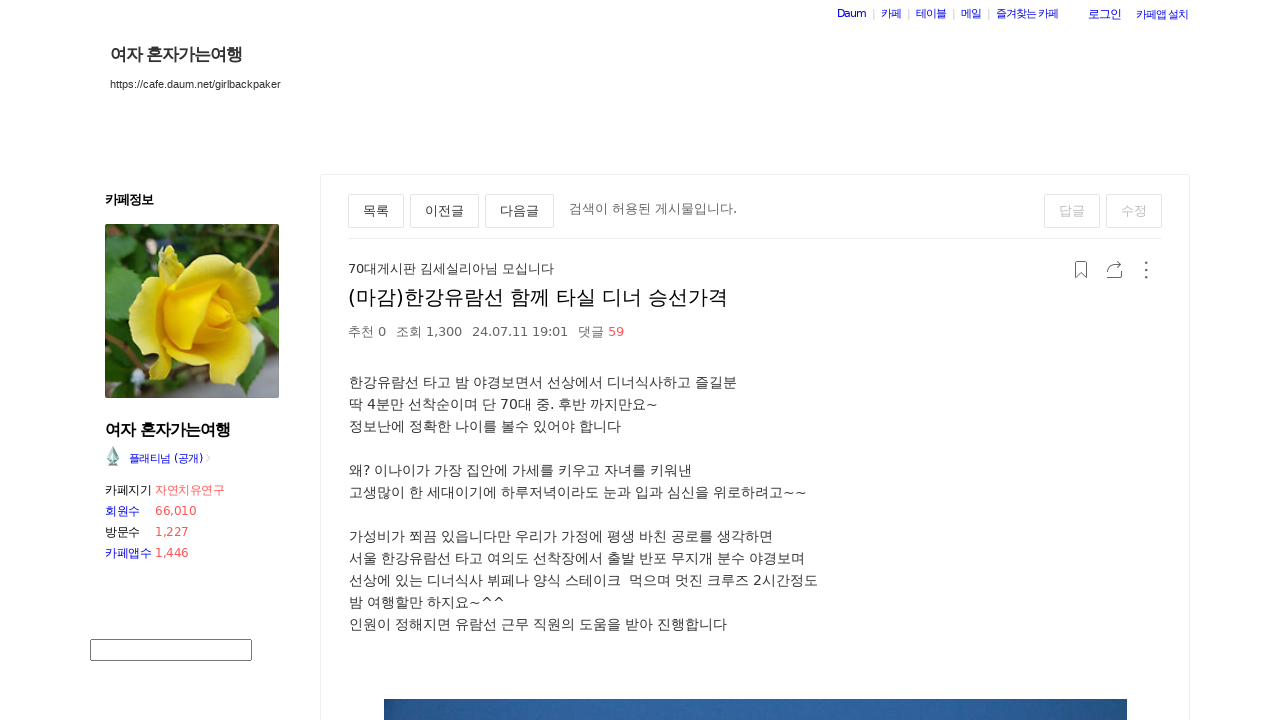

--- FILE ---
content_type: text/html;charset=UTF-8
request_url: https://cafe.daum.net/girlbackpaker/Nbse/1587?svc=cafeapi
body_size: 1654
content:
<!DOCTYPE html>
<html lang="ko" class="">
<head>
    <meta http-equiv="content-type" content="text/html; charset=utf-8" />
    <meta http-equiv="X-UA-Compatible" content="IE=edge" />
    <meta name="google-site-verification" content="emVCMF0mxjNszOhGaUfJ8FkMTxlVO4g0U4gG5cO71pg" />
    <title>Daum 카페</title>
        <meta property="og:url" content="https://cafe.daum.net/_c21_/bbs_search_read?grpid=NBU1&fldid=Nbse&datanum=1587&svc=cafeapi"/>
    <script language="javascript">
		document.domain="daum.net";

		var comment_area_fold = 0;
		var flag=false;
		var clean = "";
		var personal_count = "";
		function cleanPersonalArea(arg){
			if(clean != arg){
				comment_area_fold = 0;
				flag = false;
				clean = arg;
				personal_count = "";
			}
		}
		function deflag() {
			window.status="";
			flag=false;
		}

		window.setTimeout(function() {
			(new Image()).src='/_c21_/visit_member_hdn?grpid=NBU1';
		}, 1000);
    </script>
        <script type="text/javascript" src="//t1.daumcdn.net/cafe_cj/pcweb/build/js/2009/url_reloader-5294b589a8.js"></script>
    <script>
		UrlReloader.init();
    </script>
        <style type="text/css">
        html, body, iframe {
            margin: 0;
            padding: 0;
            height: 100%;
            width: 100%;
            line-height: 0;
        }
        body { display: flex; }
        iframe { display: block; }
        #down { border: 0; }
    </style>
</head>
<body>
    <iframe name="down" id="down" src="/_c21_/bbs_search_read?grpid=NBU1&fldid=Nbse&datanum=1587&svc=cafeapi" title="카페 메인 프레임" frameborder="0" allowfullscreen="allowfullscreen"></iframe>
</body>
</html>


--- FILE ---
content_type: image/svg+xml
request_url: https://t1.daumcdn.net/cafe_image/cf_img4/skin/W01/ccl_nd.svg
body_size: 1569
content:
<?xml version="1.0" encoding="UTF-8"?>
<svg width="13px" height="13px" viewBox="0 0 13 13" version="1.1" xmlns="http://www.w3.org/2000/svg" xmlns:xlink="http://www.w3.org/1999/xlink">
    <!-- Generator: Sketch 63.1 (92452) - https://sketch.com -->
    <title>w/icon/ccl_nd</title>
    <desc>Created with Sketch.</desc>
    <g id="w/icon/ccl_nd" stroke="none" stroke-width="1" fill="none" fill-rule="evenodd">
        <path d="M6.48859412,0 C8.30709831,0 9.84680166,0.630798391 11.1083984,1.89199827 C12.3692016,3.14566038 13.0001985,4.68119803 13.0001985,6.5 C13.0001985,8.31880197 12.3809053,9.84283442 11.1425171,11.0730896 C9.83489995,12.3576966 8.2832947,13 6.48839567,13 C4.73158258,13 3.20735167,12.3616638 1.91530605,11.0845946 C0.638633734,9.80812077 0,8.27972417 0,6.50019845 C0,4.7282105 0.638633734,3.19227614 1.91530605,1.89239517 C3.17690283,0.630798391 4.70133219,0 6.48859412,0 Z M6.51229861,1.17233269 C5.03448481,1.17233269 3.78439323,1.69442731 2.76291661,2.73941038 C1.70256044,3.81533811 1.17263027,5.06880197 1.17263027,6.5 C1.17263027,7.94726562 1.69869233,9.19279481 2.75091558,10.2375794 C3.80333708,11.2901003 5.05680094,11.8159639 6.51190191,11.8159639 C7.95877083,11.8159639 9.2199707,11.286133 10.2955017,10.225876 C11.3168792,9.23544314 11.8276673,7.99368294 11.8276673,6.5 C11.8276673,5.01464844 11.3089448,3.76098633 10.2724915,2.73941038 C9.24317936,1.69442752 7.9897155,1.17233269 6.51229861,1.17233269 Z M8.96130381,4.96763617 L8.96130381,6.0818483 L4.23715967,6.0818483 L4.23715967,4.96763617 L8.96130381,4.96763617 Z M8.96130381,7.05720519 L8.96130381,8.1706237 L4.23715967,8.1706237 L4.23715967,7.05720519 L8.96130381,7.05720519 Z" id="Shape" fill="#BBBBBB" fill-rule="nonzero"></path>
    </g>
</svg>